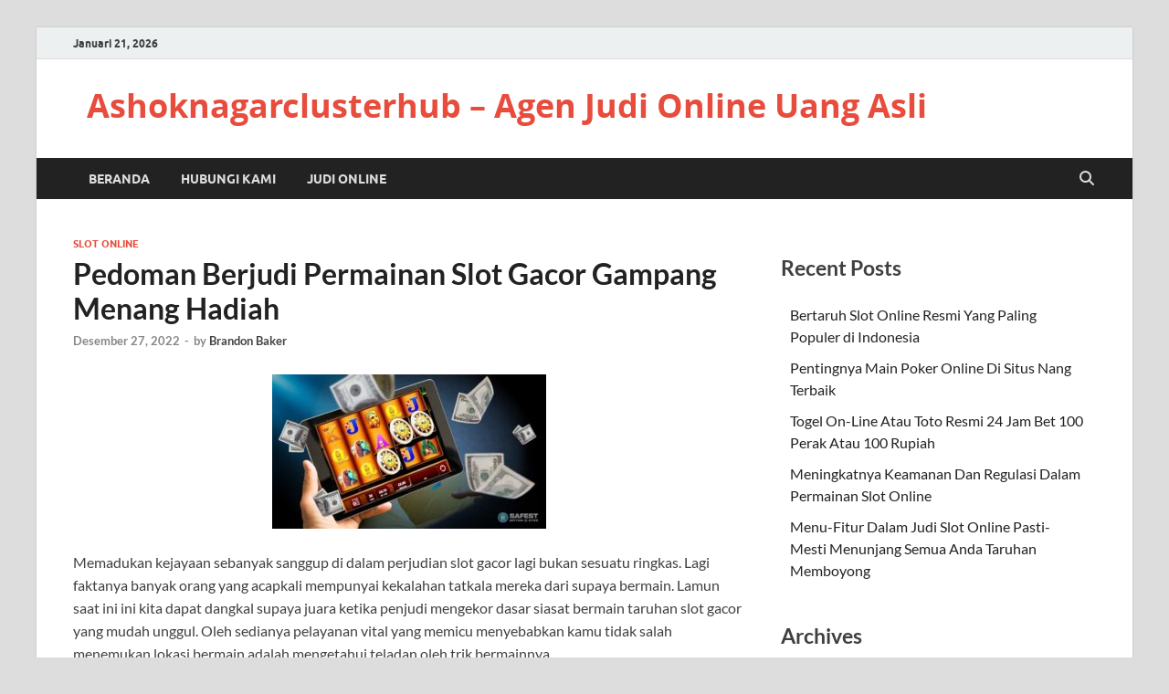

--- FILE ---
content_type: text/html; charset=UTF-8
request_url: https://ashoknagarclusterhub.com/pedoman-berjudi-permainan-slot-gacor-gampang-menang-hadiah/
body_size: 16881
content:
<!DOCTYPE html>
<html lang="id">
<head>
<meta charset="UTF-8">
<meta name="viewport" content="width=device-width, initial-scale=1">
<link rel="profile" href="http://gmpg.org/xfn/11">

<meta name='robots' content='index, follow, max-image-preview:large, max-snippet:-1, max-video-preview:-1' />

	<!-- This site is optimized with the Yoast SEO plugin v26.8 - https://yoast.com/product/yoast-seo-wordpress/ -->
	<title>Pedoman Berjudi Permainan Slot Gacor Gampang Menang Hadiah</title>
	<link rel="canonical" href="https://ashoknagarclusterhub.com/pedoman-berjudi-permainan-slot-gacor-gampang-menang-hadiah/" />
	<meta property="og:locale" content="id_ID" />
	<meta property="og:type" content="article" />
	<meta property="og:title" content="Pedoman Berjudi Permainan Slot Gacor Gampang Menang Hadiah" />
	<meta property="og:description" content="Memadukan kejayaan sebanyak sanggup di dalam perjudian slot gacor lagi bukan sesuatu ringkas. Lagi faktanya banyak orang yang acapkali mempunyai kekalahan tatkala mereka dari supaya bermain. Lamun saat ini ini &hellip;" />
	<meta property="og:url" content="https://ashoknagarclusterhub.com/pedoman-berjudi-permainan-slot-gacor-gampang-menang-hadiah/" />
	<meta property="og:site_name" content="Ashoknagarclusterhub – Agen Judi Online Uang Asli" />
	<meta property="article:published_time" content="2022-12-26T17:03:49+00:00" />
	<meta property="article:modified_time" content="2023-01-23T17:06:59+00:00" />
	<meta property="og:image" content="https://ashoknagarclusterhub.com/wp-content/uploads/2023/01/slot52-300x169.jpg" />
	<meta name="author" content="Brandon Baker" />
	<meta name="twitter:card" content="summary_large_image" />
	<meta name="twitter:label1" content="Ditulis oleh" />
	<meta name="twitter:data1" content="Brandon Baker" />
	<meta name="twitter:label2" content="Estimasi waktu membaca" />
	<meta name="twitter:data2" content="6 menit" />
	<script type="application/ld+json" class="yoast-schema-graph">{"@context":"https://schema.org","@graph":[{"@type":"Article","@id":"https://ashoknagarclusterhub.com/pedoman-berjudi-permainan-slot-gacor-gampang-menang-hadiah/#article","isPartOf":{"@id":"https://ashoknagarclusterhub.com/pedoman-berjudi-permainan-slot-gacor-gampang-menang-hadiah/"},"author":{"name":"Brandon Baker","@id":"https://ashoknagarclusterhub.com/#/schema/person/e412c16bf90851f2807e43495eed6663"},"headline":"Pedoman Berjudi Permainan Slot Gacor Gampang Menang Hadiah","datePublished":"2022-12-26T17:03:49+00:00","dateModified":"2023-01-23T17:06:59+00:00","mainEntityOfPage":{"@id":"https://ashoknagarclusterhub.com/pedoman-berjudi-permainan-slot-gacor-gampang-menang-hadiah/"},"wordCount":1023,"image":{"@id":"https://ashoknagarclusterhub.com/pedoman-berjudi-permainan-slot-gacor-gampang-menang-hadiah/#primaryimage"},"thumbnailUrl":"https://ashoknagarclusterhub.com/wp-content/uploads/2023/01/slot52-300x169.jpg","articleSection":["Slot Online"],"inLanguage":"id"},{"@type":"WebPage","@id":"https://ashoknagarclusterhub.com/pedoman-berjudi-permainan-slot-gacor-gampang-menang-hadiah/","url":"https://ashoknagarclusterhub.com/pedoman-berjudi-permainan-slot-gacor-gampang-menang-hadiah/","name":"Pedoman Berjudi Permainan Slot Gacor Gampang Menang Hadiah","isPartOf":{"@id":"https://ashoknagarclusterhub.com/#website"},"primaryImageOfPage":{"@id":"https://ashoknagarclusterhub.com/pedoman-berjudi-permainan-slot-gacor-gampang-menang-hadiah/#primaryimage"},"image":{"@id":"https://ashoknagarclusterhub.com/pedoman-berjudi-permainan-slot-gacor-gampang-menang-hadiah/#primaryimage"},"thumbnailUrl":"https://ashoknagarclusterhub.com/wp-content/uploads/2023/01/slot52-300x169.jpg","datePublished":"2022-12-26T17:03:49+00:00","dateModified":"2023-01-23T17:06:59+00:00","author":{"@id":"https://ashoknagarclusterhub.com/#/schema/person/e412c16bf90851f2807e43495eed6663"},"breadcrumb":{"@id":"https://ashoknagarclusterhub.com/pedoman-berjudi-permainan-slot-gacor-gampang-menang-hadiah/#breadcrumb"},"inLanguage":"id","potentialAction":[{"@type":"ReadAction","target":["https://ashoknagarclusterhub.com/pedoman-berjudi-permainan-slot-gacor-gampang-menang-hadiah/"]}]},{"@type":"ImageObject","inLanguage":"id","@id":"https://ashoknagarclusterhub.com/pedoman-berjudi-permainan-slot-gacor-gampang-menang-hadiah/#primaryimage","url":"https://ashoknagarclusterhub.com/wp-content/uploads/2023/01/slot52.jpg","contentUrl":"https://ashoknagarclusterhub.com/wp-content/uploads/2023/01/slot52.jpg","width":936,"height":526},{"@type":"BreadcrumbList","@id":"https://ashoknagarclusterhub.com/pedoman-berjudi-permainan-slot-gacor-gampang-menang-hadiah/#breadcrumb","itemListElement":[{"@type":"ListItem","position":1,"name":"Beranda","item":"https://ashoknagarclusterhub.com/"},{"@type":"ListItem","position":2,"name":"Pedoman Berjudi Permainan Slot Gacor Gampang Menang Hadiah"}]},{"@type":"WebSite","@id":"https://ashoknagarclusterhub.com/#website","url":"https://ashoknagarclusterhub.com/","name":"Ashoknagarclusterhub – Agen Judi Online Uang Asli","description":"","potentialAction":[{"@type":"SearchAction","target":{"@type":"EntryPoint","urlTemplate":"https://ashoknagarclusterhub.com/?s={search_term_string}"},"query-input":{"@type":"PropertyValueSpecification","valueRequired":true,"valueName":"search_term_string"}}],"inLanguage":"id"},{"@type":"Person","@id":"https://ashoknagarclusterhub.com/#/schema/person/e412c16bf90851f2807e43495eed6663","name":"Brandon Baker","image":{"@type":"ImageObject","inLanguage":"id","@id":"https://ashoknagarclusterhub.com/#/schema/person/image/","url":"https://secure.gravatar.com/avatar/f6e38eba560244dc64068540f968968a2f3af0843bb51242d6c25cd2c11f2b3a?s=96&d=mm&r=g","contentUrl":"https://secure.gravatar.com/avatar/f6e38eba560244dc64068540f968968a2f3af0843bb51242d6c25cd2c11f2b3a?s=96&d=mm&r=g","caption":"Brandon Baker"},"sameAs":["https://ashoknagarclusterhub.com"]}]}</script>
	<!-- / Yoast SEO plugin. -->


<link rel="alternate" type="application/rss+xml" title="Ashoknagarclusterhub – Agen Judi Online Uang Asli &raquo; Feed" href="https://ashoknagarclusterhub.com/feed/" />
<link rel="alternate" type="application/rss+xml" title="Ashoknagarclusterhub – Agen Judi Online Uang Asli &raquo; Umpan Komentar" href="https://ashoknagarclusterhub.com/comments/feed/" />
<link rel="alternate" title="oEmbed (JSON)" type="application/json+oembed" href="https://ashoknagarclusterhub.com/wp-json/oembed/1.0/embed?url=https%3A%2F%2Fashoknagarclusterhub.com%2Fpedoman-berjudi-permainan-slot-gacor-gampang-menang-hadiah%2F" />
<link rel="alternate" title="oEmbed (XML)" type="text/xml+oembed" href="https://ashoknagarclusterhub.com/wp-json/oembed/1.0/embed?url=https%3A%2F%2Fashoknagarclusterhub.com%2Fpedoman-berjudi-permainan-slot-gacor-gampang-menang-hadiah%2F&#038;format=xml" />
<style id='wp-img-auto-sizes-contain-inline-css' type='text/css'>
img:is([sizes=auto i],[sizes^="auto," i]){contain-intrinsic-size:3000px 1500px}
/*# sourceURL=wp-img-auto-sizes-contain-inline-css */
</style>
<style id='wp-emoji-styles-inline-css' type='text/css'>

	img.wp-smiley, img.emoji {
		display: inline !important;
		border: none !important;
		box-shadow: none !important;
		height: 1em !important;
		width: 1em !important;
		margin: 0 0.07em !important;
		vertical-align: -0.1em !important;
		background: none !important;
		padding: 0 !important;
	}
/*# sourceURL=wp-emoji-styles-inline-css */
</style>
<style id='wp-block-library-inline-css' type='text/css'>
:root{--wp-block-synced-color:#7a00df;--wp-block-synced-color--rgb:122,0,223;--wp-bound-block-color:var(--wp-block-synced-color);--wp-editor-canvas-background:#ddd;--wp-admin-theme-color:#007cba;--wp-admin-theme-color--rgb:0,124,186;--wp-admin-theme-color-darker-10:#006ba1;--wp-admin-theme-color-darker-10--rgb:0,107,160.5;--wp-admin-theme-color-darker-20:#005a87;--wp-admin-theme-color-darker-20--rgb:0,90,135;--wp-admin-border-width-focus:2px}@media (min-resolution:192dpi){:root{--wp-admin-border-width-focus:1.5px}}.wp-element-button{cursor:pointer}:root .has-very-light-gray-background-color{background-color:#eee}:root .has-very-dark-gray-background-color{background-color:#313131}:root .has-very-light-gray-color{color:#eee}:root .has-very-dark-gray-color{color:#313131}:root .has-vivid-green-cyan-to-vivid-cyan-blue-gradient-background{background:linear-gradient(135deg,#00d084,#0693e3)}:root .has-purple-crush-gradient-background{background:linear-gradient(135deg,#34e2e4,#4721fb 50%,#ab1dfe)}:root .has-hazy-dawn-gradient-background{background:linear-gradient(135deg,#faaca8,#dad0ec)}:root .has-subdued-olive-gradient-background{background:linear-gradient(135deg,#fafae1,#67a671)}:root .has-atomic-cream-gradient-background{background:linear-gradient(135deg,#fdd79a,#004a59)}:root .has-nightshade-gradient-background{background:linear-gradient(135deg,#330968,#31cdcf)}:root .has-midnight-gradient-background{background:linear-gradient(135deg,#020381,#2874fc)}:root{--wp--preset--font-size--normal:16px;--wp--preset--font-size--huge:42px}.has-regular-font-size{font-size:1em}.has-larger-font-size{font-size:2.625em}.has-normal-font-size{font-size:var(--wp--preset--font-size--normal)}.has-huge-font-size{font-size:var(--wp--preset--font-size--huge)}.has-text-align-center{text-align:center}.has-text-align-left{text-align:left}.has-text-align-right{text-align:right}.has-fit-text{white-space:nowrap!important}#end-resizable-editor-section{display:none}.aligncenter{clear:both}.items-justified-left{justify-content:flex-start}.items-justified-center{justify-content:center}.items-justified-right{justify-content:flex-end}.items-justified-space-between{justify-content:space-between}.screen-reader-text{border:0;clip-path:inset(50%);height:1px;margin:-1px;overflow:hidden;padding:0;position:absolute;width:1px;word-wrap:normal!important}.screen-reader-text:focus{background-color:#ddd;clip-path:none;color:#444;display:block;font-size:1em;height:auto;left:5px;line-height:normal;padding:15px 23px 14px;text-decoration:none;top:5px;width:auto;z-index:100000}html :where(.has-border-color){border-style:solid}html :where([style*=border-top-color]){border-top-style:solid}html :where([style*=border-right-color]){border-right-style:solid}html :where([style*=border-bottom-color]){border-bottom-style:solid}html :where([style*=border-left-color]){border-left-style:solid}html :where([style*=border-width]){border-style:solid}html :where([style*=border-top-width]){border-top-style:solid}html :where([style*=border-right-width]){border-right-style:solid}html :where([style*=border-bottom-width]){border-bottom-style:solid}html :where([style*=border-left-width]){border-left-style:solid}html :where(img[class*=wp-image-]){height:auto;max-width:100%}:where(figure){margin:0 0 1em}html :where(.is-position-sticky){--wp-admin--admin-bar--position-offset:var(--wp-admin--admin-bar--height,0px)}@media screen and (max-width:600px){html :where(.is-position-sticky){--wp-admin--admin-bar--position-offset:0px}}

/*# sourceURL=wp-block-library-inline-css */
</style><style id='wp-block-archives-inline-css' type='text/css'>
.wp-block-archives{box-sizing:border-box}.wp-block-archives-dropdown label{display:block}
/*# sourceURL=https://ashoknagarclusterhub.com/wp-includes/blocks/archives/style.min.css */
</style>
<style id='wp-block-categories-inline-css' type='text/css'>
.wp-block-categories{box-sizing:border-box}.wp-block-categories.alignleft{margin-right:2em}.wp-block-categories.alignright{margin-left:2em}.wp-block-categories.wp-block-categories-dropdown.aligncenter{text-align:center}.wp-block-categories .wp-block-categories__label{display:block;width:100%}
/*# sourceURL=https://ashoknagarclusterhub.com/wp-includes/blocks/categories/style.min.css */
</style>
<style id='wp-block-heading-inline-css' type='text/css'>
h1:where(.wp-block-heading).has-background,h2:where(.wp-block-heading).has-background,h3:where(.wp-block-heading).has-background,h4:where(.wp-block-heading).has-background,h5:where(.wp-block-heading).has-background,h6:where(.wp-block-heading).has-background{padding:1.25em 2.375em}h1.has-text-align-left[style*=writing-mode]:where([style*=vertical-lr]),h1.has-text-align-right[style*=writing-mode]:where([style*=vertical-rl]),h2.has-text-align-left[style*=writing-mode]:where([style*=vertical-lr]),h2.has-text-align-right[style*=writing-mode]:where([style*=vertical-rl]),h3.has-text-align-left[style*=writing-mode]:where([style*=vertical-lr]),h3.has-text-align-right[style*=writing-mode]:where([style*=vertical-rl]),h4.has-text-align-left[style*=writing-mode]:where([style*=vertical-lr]),h4.has-text-align-right[style*=writing-mode]:where([style*=vertical-rl]),h5.has-text-align-left[style*=writing-mode]:where([style*=vertical-lr]),h5.has-text-align-right[style*=writing-mode]:where([style*=vertical-rl]),h6.has-text-align-left[style*=writing-mode]:where([style*=vertical-lr]),h6.has-text-align-right[style*=writing-mode]:where([style*=vertical-rl]){rotate:180deg}
/*# sourceURL=https://ashoknagarclusterhub.com/wp-includes/blocks/heading/style.min.css */
</style>
<style id='wp-block-latest-posts-inline-css' type='text/css'>
.wp-block-latest-posts{box-sizing:border-box}.wp-block-latest-posts.alignleft{margin-right:2em}.wp-block-latest-posts.alignright{margin-left:2em}.wp-block-latest-posts.wp-block-latest-posts__list{list-style:none}.wp-block-latest-posts.wp-block-latest-posts__list li{clear:both;overflow-wrap:break-word}.wp-block-latest-posts.is-grid{display:flex;flex-wrap:wrap}.wp-block-latest-posts.is-grid li{margin:0 1.25em 1.25em 0;width:100%}@media (min-width:600px){.wp-block-latest-posts.columns-2 li{width:calc(50% - .625em)}.wp-block-latest-posts.columns-2 li:nth-child(2n){margin-right:0}.wp-block-latest-posts.columns-3 li{width:calc(33.33333% - .83333em)}.wp-block-latest-posts.columns-3 li:nth-child(3n){margin-right:0}.wp-block-latest-posts.columns-4 li{width:calc(25% - .9375em)}.wp-block-latest-posts.columns-4 li:nth-child(4n){margin-right:0}.wp-block-latest-posts.columns-5 li{width:calc(20% - 1em)}.wp-block-latest-posts.columns-5 li:nth-child(5n){margin-right:0}.wp-block-latest-posts.columns-6 li{width:calc(16.66667% - 1.04167em)}.wp-block-latest-posts.columns-6 li:nth-child(6n){margin-right:0}}:root :where(.wp-block-latest-posts.is-grid){padding:0}:root :where(.wp-block-latest-posts.wp-block-latest-posts__list){padding-left:0}.wp-block-latest-posts__post-author,.wp-block-latest-posts__post-date{display:block;font-size:.8125em}.wp-block-latest-posts__post-excerpt,.wp-block-latest-posts__post-full-content{margin-bottom:1em;margin-top:.5em}.wp-block-latest-posts__featured-image a{display:inline-block}.wp-block-latest-posts__featured-image img{height:auto;max-width:100%;width:auto}.wp-block-latest-posts__featured-image.alignleft{float:left;margin-right:1em}.wp-block-latest-posts__featured-image.alignright{float:right;margin-left:1em}.wp-block-latest-posts__featured-image.aligncenter{margin-bottom:1em;text-align:center}
/*# sourceURL=https://ashoknagarclusterhub.com/wp-includes/blocks/latest-posts/style.min.css */
</style>
<style id='wp-block-group-inline-css' type='text/css'>
.wp-block-group{box-sizing:border-box}:where(.wp-block-group.wp-block-group-is-layout-constrained){position:relative}
/*# sourceURL=https://ashoknagarclusterhub.com/wp-includes/blocks/group/style.min.css */
</style>
<style id='wp-block-group-theme-inline-css' type='text/css'>
:where(.wp-block-group.has-background){padding:1.25em 2.375em}
/*# sourceURL=https://ashoknagarclusterhub.com/wp-includes/blocks/group/theme.min.css */
</style>
<style id='global-styles-inline-css' type='text/css'>
:root{--wp--preset--aspect-ratio--square: 1;--wp--preset--aspect-ratio--4-3: 4/3;--wp--preset--aspect-ratio--3-4: 3/4;--wp--preset--aspect-ratio--3-2: 3/2;--wp--preset--aspect-ratio--2-3: 2/3;--wp--preset--aspect-ratio--16-9: 16/9;--wp--preset--aspect-ratio--9-16: 9/16;--wp--preset--color--black: #000000;--wp--preset--color--cyan-bluish-gray: #abb8c3;--wp--preset--color--white: #ffffff;--wp--preset--color--pale-pink: #f78da7;--wp--preset--color--vivid-red: #cf2e2e;--wp--preset--color--luminous-vivid-orange: #ff6900;--wp--preset--color--luminous-vivid-amber: #fcb900;--wp--preset--color--light-green-cyan: #7bdcb5;--wp--preset--color--vivid-green-cyan: #00d084;--wp--preset--color--pale-cyan-blue: #8ed1fc;--wp--preset--color--vivid-cyan-blue: #0693e3;--wp--preset--color--vivid-purple: #9b51e0;--wp--preset--gradient--vivid-cyan-blue-to-vivid-purple: linear-gradient(135deg,rgb(6,147,227) 0%,rgb(155,81,224) 100%);--wp--preset--gradient--light-green-cyan-to-vivid-green-cyan: linear-gradient(135deg,rgb(122,220,180) 0%,rgb(0,208,130) 100%);--wp--preset--gradient--luminous-vivid-amber-to-luminous-vivid-orange: linear-gradient(135deg,rgb(252,185,0) 0%,rgb(255,105,0) 100%);--wp--preset--gradient--luminous-vivid-orange-to-vivid-red: linear-gradient(135deg,rgb(255,105,0) 0%,rgb(207,46,46) 100%);--wp--preset--gradient--very-light-gray-to-cyan-bluish-gray: linear-gradient(135deg,rgb(238,238,238) 0%,rgb(169,184,195) 100%);--wp--preset--gradient--cool-to-warm-spectrum: linear-gradient(135deg,rgb(74,234,220) 0%,rgb(151,120,209) 20%,rgb(207,42,186) 40%,rgb(238,44,130) 60%,rgb(251,105,98) 80%,rgb(254,248,76) 100%);--wp--preset--gradient--blush-light-purple: linear-gradient(135deg,rgb(255,206,236) 0%,rgb(152,150,240) 100%);--wp--preset--gradient--blush-bordeaux: linear-gradient(135deg,rgb(254,205,165) 0%,rgb(254,45,45) 50%,rgb(107,0,62) 100%);--wp--preset--gradient--luminous-dusk: linear-gradient(135deg,rgb(255,203,112) 0%,rgb(199,81,192) 50%,rgb(65,88,208) 100%);--wp--preset--gradient--pale-ocean: linear-gradient(135deg,rgb(255,245,203) 0%,rgb(182,227,212) 50%,rgb(51,167,181) 100%);--wp--preset--gradient--electric-grass: linear-gradient(135deg,rgb(202,248,128) 0%,rgb(113,206,126) 100%);--wp--preset--gradient--midnight: linear-gradient(135deg,rgb(2,3,129) 0%,rgb(40,116,252) 100%);--wp--preset--font-size--small: 13px;--wp--preset--font-size--medium: 20px;--wp--preset--font-size--large: 36px;--wp--preset--font-size--x-large: 42px;--wp--preset--spacing--20: 0.44rem;--wp--preset--spacing--30: 0.67rem;--wp--preset--spacing--40: 1rem;--wp--preset--spacing--50: 1.5rem;--wp--preset--spacing--60: 2.25rem;--wp--preset--spacing--70: 3.38rem;--wp--preset--spacing--80: 5.06rem;--wp--preset--shadow--natural: 6px 6px 9px rgba(0, 0, 0, 0.2);--wp--preset--shadow--deep: 12px 12px 50px rgba(0, 0, 0, 0.4);--wp--preset--shadow--sharp: 6px 6px 0px rgba(0, 0, 0, 0.2);--wp--preset--shadow--outlined: 6px 6px 0px -3px rgb(255, 255, 255), 6px 6px rgb(0, 0, 0);--wp--preset--shadow--crisp: 6px 6px 0px rgb(0, 0, 0);}:where(.is-layout-flex){gap: 0.5em;}:where(.is-layout-grid){gap: 0.5em;}body .is-layout-flex{display: flex;}.is-layout-flex{flex-wrap: wrap;align-items: center;}.is-layout-flex > :is(*, div){margin: 0;}body .is-layout-grid{display: grid;}.is-layout-grid > :is(*, div){margin: 0;}:where(.wp-block-columns.is-layout-flex){gap: 2em;}:where(.wp-block-columns.is-layout-grid){gap: 2em;}:where(.wp-block-post-template.is-layout-flex){gap: 1.25em;}:where(.wp-block-post-template.is-layout-grid){gap: 1.25em;}.has-black-color{color: var(--wp--preset--color--black) !important;}.has-cyan-bluish-gray-color{color: var(--wp--preset--color--cyan-bluish-gray) !important;}.has-white-color{color: var(--wp--preset--color--white) !important;}.has-pale-pink-color{color: var(--wp--preset--color--pale-pink) !important;}.has-vivid-red-color{color: var(--wp--preset--color--vivid-red) !important;}.has-luminous-vivid-orange-color{color: var(--wp--preset--color--luminous-vivid-orange) !important;}.has-luminous-vivid-amber-color{color: var(--wp--preset--color--luminous-vivid-amber) !important;}.has-light-green-cyan-color{color: var(--wp--preset--color--light-green-cyan) !important;}.has-vivid-green-cyan-color{color: var(--wp--preset--color--vivid-green-cyan) !important;}.has-pale-cyan-blue-color{color: var(--wp--preset--color--pale-cyan-blue) !important;}.has-vivid-cyan-blue-color{color: var(--wp--preset--color--vivid-cyan-blue) !important;}.has-vivid-purple-color{color: var(--wp--preset--color--vivid-purple) !important;}.has-black-background-color{background-color: var(--wp--preset--color--black) !important;}.has-cyan-bluish-gray-background-color{background-color: var(--wp--preset--color--cyan-bluish-gray) !important;}.has-white-background-color{background-color: var(--wp--preset--color--white) !important;}.has-pale-pink-background-color{background-color: var(--wp--preset--color--pale-pink) !important;}.has-vivid-red-background-color{background-color: var(--wp--preset--color--vivid-red) !important;}.has-luminous-vivid-orange-background-color{background-color: var(--wp--preset--color--luminous-vivid-orange) !important;}.has-luminous-vivid-amber-background-color{background-color: var(--wp--preset--color--luminous-vivid-amber) !important;}.has-light-green-cyan-background-color{background-color: var(--wp--preset--color--light-green-cyan) !important;}.has-vivid-green-cyan-background-color{background-color: var(--wp--preset--color--vivid-green-cyan) !important;}.has-pale-cyan-blue-background-color{background-color: var(--wp--preset--color--pale-cyan-blue) !important;}.has-vivid-cyan-blue-background-color{background-color: var(--wp--preset--color--vivid-cyan-blue) !important;}.has-vivid-purple-background-color{background-color: var(--wp--preset--color--vivid-purple) !important;}.has-black-border-color{border-color: var(--wp--preset--color--black) !important;}.has-cyan-bluish-gray-border-color{border-color: var(--wp--preset--color--cyan-bluish-gray) !important;}.has-white-border-color{border-color: var(--wp--preset--color--white) !important;}.has-pale-pink-border-color{border-color: var(--wp--preset--color--pale-pink) !important;}.has-vivid-red-border-color{border-color: var(--wp--preset--color--vivid-red) !important;}.has-luminous-vivid-orange-border-color{border-color: var(--wp--preset--color--luminous-vivid-orange) !important;}.has-luminous-vivid-amber-border-color{border-color: var(--wp--preset--color--luminous-vivid-amber) !important;}.has-light-green-cyan-border-color{border-color: var(--wp--preset--color--light-green-cyan) !important;}.has-vivid-green-cyan-border-color{border-color: var(--wp--preset--color--vivid-green-cyan) !important;}.has-pale-cyan-blue-border-color{border-color: var(--wp--preset--color--pale-cyan-blue) !important;}.has-vivid-cyan-blue-border-color{border-color: var(--wp--preset--color--vivid-cyan-blue) !important;}.has-vivid-purple-border-color{border-color: var(--wp--preset--color--vivid-purple) !important;}.has-vivid-cyan-blue-to-vivid-purple-gradient-background{background: var(--wp--preset--gradient--vivid-cyan-blue-to-vivid-purple) !important;}.has-light-green-cyan-to-vivid-green-cyan-gradient-background{background: var(--wp--preset--gradient--light-green-cyan-to-vivid-green-cyan) !important;}.has-luminous-vivid-amber-to-luminous-vivid-orange-gradient-background{background: var(--wp--preset--gradient--luminous-vivid-amber-to-luminous-vivid-orange) !important;}.has-luminous-vivid-orange-to-vivid-red-gradient-background{background: var(--wp--preset--gradient--luminous-vivid-orange-to-vivid-red) !important;}.has-very-light-gray-to-cyan-bluish-gray-gradient-background{background: var(--wp--preset--gradient--very-light-gray-to-cyan-bluish-gray) !important;}.has-cool-to-warm-spectrum-gradient-background{background: var(--wp--preset--gradient--cool-to-warm-spectrum) !important;}.has-blush-light-purple-gradient-background{background: var(--wp--preset--gradient--blush-light-purple) !important;}.has-blush-bordeaux-gradient-background{background: var(--wp--preset--gradient--blush-bordeaux) !important;}.has-luminous-dusk-gradient-background{background: var(--wp--preset--gradient--luminous-dusk) !important;}.has-pale-ocean-gradient-background{background: var(--wp--preset--gradient--pale-ocean) !important;}.has-electric-grass-gradient-background{background: var(--wp--preset--gradient--electric-grass) !important;}.has-midnight-gradient-background{background: var(--wp--preset--gradient--midnight) !important;}.has-small-font-size{font-size: var(--wp--preset--font-size--small) !important;}.has-medium-font-size{font-size: var(--wp--preset--font-size--medium) !important;}.has-large-font-size{font-size: var(--wp--preset--font-size--large) !important;}.has-x-large-font-size{font-size: var(--wp--preset--font-size--x-large) !important;}
/*# sourceURL=global-styles-inline-css */
</style>

<style id='classic-theme-styles-inline-css' type='text/css'>
/*! This file is auto-generated */
.wp-block-button__link{color:#fff;background-color:#32373c;border-radius:9999px;box-shadow:none;text-decoration:none;padding:calc(.667em + 2px) calc(1.333em + 2px);font-size:1.125em}.wp-block-file__button{background:#32373c;color:#fff;text-decoration:none}
/*# sourceURL=/wp-includes/css/classic-themes.min.css */
</style>
<link rel='stylesheet' id='hitmag-fonts-css' href='https://ashoknagarclusterhub.com/wp-content/themes/hitmag/css/fonts.css' type='text/css' media='all' />
<link rel='stylesheet' id='hitmag-font-awesome-css' href='https://ashoknagarclusterhub.com/wp-content/themes/hitmag/css/all.min.css?ver=6.5.1' type='text/css' media='all' />
<link rel='stylesheet' id='hitmag-style-css' href='https://ashoknagarclusterhub.com/wp-content/themes/hitmag/style.css?ver=1.4.0' type='text/css' media='all' />
<link rel='stylesheet' id='jquery-magnific-popup-css' href='https://ashoknagarclusterhub.com/wp-content/themes/hitmag/css/magnific-popup.css?ver=6.9' type='text/css' media='all' />
<script type="text/javascript" src="https://ashoknagarclusterhub.com/wp-includes/js/jquery/jquery.min.js?ver=3.7.1" id="jquery-core-js"></script>
<script type="text/javascript" src="https://ashoknagarclusterhub.com/wp-includes/js/jquery/jquery-migrate.min.js?ver=3.4.1" id="jquery-migrate-js"></script>
<link rel="https://api.w.org/" href="https://ashoknagarclusterhub.com/wp-json/" /><link rel="alternate" title="JSON" type="application/json" href="https://ashoknagarclusterhub.com/wp-json/wp/v2/posts/48" /><link rel="EditURI" type="application/rsd+xml" title="RSD" href="https://ashoknagarclusterhub.com/xmlrpc.php?rsd" />
<meta name="generator" content="WordPress 6.9" />
<link rel='shortlink' href='https://ashoknagarclusterhub.com/?p=48' />
		<style type="text/css">
			
			button,
			input[type="button"],
			input[type="reset"],
			input[type="submit"] {
				background: #E74C3C;
			}

            .th-readmore {
                background: #E74C3C;
            }           

            a:hover {
                color: #E74C3C;
            } 

            .main-navigation a:hover {
                background-color: #E74C3C;
            }

            .main-navigation .current_page_item > a,
            .main-navigation .current-menu-item > a,
            .main-navigation .current_page_ancestor > a,
            .main-navigation .current-menu-ancestor > a {
                background-color: #E74C3C;
            }

            #main-nav-button:hover {
                background-color: #E74C3C;
            }

            .post-navigation .post-title:hover {
                color: #E74C3C;
            }

            .top-navigation a:hover {
                color: #E74C3C;
            }

            .top-navigation ul ul a:hover {
                background: #E74C3C;
            }

            #top-nav-button:hover {
                color: #E74C3C;
            }

            .responsive-mainnav li a:hover,
            .responsive-topnav li a:hover {
                background: #E74C3C;
            }

            #hm-search-form .search-form .search-submit {
                background-color: #E74C3C;
            }

            .nav-links .current {
                background: #E74C3C;
            }

            .is-style-hitmag-widget-title,
            .elementor-widget-container h5,
            .widgettitle,
            .widget-title {
                border-bottom: 2px solid #E74C3C;
            }

            .footer-widget-title {
                border-bottom: 2px solid #E74C3C;
            }

            .widget-area a:hover {
                color: #E74C3C;
            }

            .footer-widget-area .widget a:hover {
                color: #E74C3C;
            }

            .site-info a:hover {
                color: #E74C3C;
            }

            .wp-block-search .wp-block-search__button,
            .search-form .search-submit {
                background: #E74C3C;
            }

            .hmb-entry-title a:hover {
                color: #E74C3C;
            }

            .hmb-entry-meta a:hover,
            .hms-meta a:hover {
                color: #E74C3C;
            }

            .hms-title a:hover {
                color: #E74C3C;
            }

            .hmw-grid-post .post-title a:hover {
                color: #E74C3C;
            }

            .footer-widget-area .hmw-grid-post .post-title a:hover,
            .footer-widget-area .hmb-entry-title a:hover,
            .footer-widget-area .hms-title a:hover {
                color: #E74C3C;
            }

            .hm-tabs-wdt .ui-state-active {
                border-bottom: 2px solid #E74C3C;
            }

            a.hm-viewall {
                background: #E74C3C;
            }

            #hitmag-tags a,
            .widget_tag_cloud .tagcloud a {
                background: #E74C3C;
            }

            .site-title a {
                color: #E74C3C;
            }

            .hitmag-post .entry-title a:hover {
                color: #E74C3C;
            }

            .hitmag-post .entry-meta a:hover {
                color: #E74C3C;
            }

            .cat-links a {
                color: #E74C3C;
            }

            .hitmag-single .entry-meta a:hover {
                color: #E74C3C;
            }

            .hitmag-single .author a:hover {
                color: #E74C3C;
            }

            .hm-author-content .author-posts-link {
                color: #E74C3C;
            }

            .hm-tags-links a:hover {
                background: #E74C3C;
            }

            .hm-tagged {
                background: #E74C3C;
            }

            .hm-edit-link a.post-edit-link {
                background: #E74C3C;
            }

            .arc-page-title {
                border-bottom: 2px solid #E74C3C;
            }

            .srch-page-title {
                border-bottom: 2px solid #E74C3C;
            }

            .hm-slider-details .cat-links {
                background: #E74C3C;
            }

            .hm-rel-post .post-title a:hover {
                color: #E74C3C;
            }

            .comment-author a {
                color: #E74C3C;
            }

            .comment-metadata a:hover,
            .comment-metadata a:focus,
            .pingback .comment-edit-link:hover,
            .pingback .comment-edit-link:focus {
                color: #E74C3C;
            }

            .comment-reply-link:hover,
            .comment-reply-link:focus {
                background: #E74C3C;
            }

            .required {
                color: #E74C3C;
            }

            blockquote {
                border-left: 3px solid #E74C3C;
            }

            .comment-reply-title small a:before {
                color: #E74C3C;
            }
            
            .woocommerce ul.products li.product h3:hover,
            .woocommerce-widget-area ul li a:hover,
            .woocommerce-loop-product__title:hover {
                color: #E74C3C;
            }

            .woocommerce-product-search input[type="submit"],
            .woocommerce #respond input#submit, 
            .woocommerce a.button, 
            .woocommerce button.button, 
            .woocommerce input.button,
            .woocommerce nav.woocommerce-pagination ul li a:focus,
            .woocommerce nav.woocommerce-pagination ul li a:hover,
            .woocommerce nav.woocommerce-pagination ul li span.current,
            .woocommerce span.onsale,
            .woocommerce-widget-area .widget-title,
            .woocommerce #respond input#submit.alt,
            .woocommerce a.button.alt,
            .woocommerce button.button.alt,
            .woocommerce input.button.alt {
                background: #E74C3C;
            }
            
            .wp-block-quote,
            .wp-block-quote:not(.is-large):not(.is-style-large) {
                border-left: 3px solid #E74C3C;
            }		</style>
	<link rel="icon" href="https://ashoknagarclusterhub.com/wp-content/uploads/2022/12/ashoknagarclusterhub.png" sizes="32x32" />
<link rel="icon" href="https://ashoknagarclusterhub.com/wp-content/uploads/2022/12/ashoknagarclusterhub.png" sizes="192x192" />
<link rel="apple-touch-icon" href="https://ashoknagarclusterhub.com/wp-content/uploads/2022/12/ashoknagarclusterhub.png" />
<meta name="msapplication-TileImage" content="https://ashoknagarclusterhub.com/wp-content/uploads/2022/12/ashoknagarclusterhub.png" />
<style id="kirki-inline-styles"></style></head>

<body class="wp-singular post-template-default single single-post postid-48 single-format-standard wp-embed-responsive wp-theme-hitmag th-right-sidebar">



<div id="page" class="site hitmag-wrapper">
	<a class="skip-link screen-reader-text" href="#content">Skip to content</a>

	
	<header id="masthead" class="site-header" role="banner">

		
			
			<div class="hm-top-bar">
				<div class="hm-container">
					
											<div class="hm-date">Januari 21, 2026</div>
					
					
					
				</div><!-- .hm-container -->
			</div><!-- .hm-top-bar -->

		
		
		<div class="header-main-area ">
			<div class="hm-container">
			<div class="site-branding">
				<div class="site-branding-content">
					<div class="hm-logo">
											</div><!-- .hm-logo -->

					<div class="hm-site-title">
													<p class="site-title"><a href="https://ashoknagarclusterhub.com/" rel="home">Ashoknagarclusterhub – Agen Judi Online Uang Asli</a></p>
											</div><!-- .hm-site-title -->
				</div><!-- .site-branding-content -->
			</div><!-- .site-branding -->

			
						</div><!-- .hm-container -->
		</div><!-- .header-main-area -->

		
		<div class="hm-nav-container">
			<nav id="site-navigation" class="main-navigation" role="navigation">
				<div class="hm-container">
					<div class="menu-main-container"><ul id="primary-menu" class="menu"><li id="menu-item-15" class="menu-item menu-item-type-custom menu-item-object-custom menu-item-home menu-item-15"><a href="https://ashoknagarclusterhub.com">Beranda</a></li>
<li id="menu-item-16" class="menu-item menu-item-type-post_type menu-item-object-page menu-item-16"><a href="https://ashoknagarclusterhub.com/hubungi-kami/">Hubungi Kami</a></li>
<li id="menu-item-17" class="menu-item menu-item-type-taxonomy menu-item-object-category menu-item-17"><a href="https://ashoknagarclusterhub.com/category/judi-online/">Judi Online</a></li>
</ul></div>					
											<button class="hm-search-button-icon" aria-label="Open search"></button>
						<div class="hm-search-box-container">
							<div class="hm-search-box">
								<form role="search" method="get" class="search-form" action="https://ashoknagarclusterhub.com/">
				<label>
					<span class="screen-reader-text">Cari untuk:</span>
					<input type="search" class="search-field" placeholder="Cari &hellip;" value="" name="s" />
				</label>
				<input type="submit" class="search-submit" value="Cari" />
			</form>							</div><!-- th-search-box -->
						</div><!-- .th-search-box-container -->
									</div><!-- .hm-container -->
			</nav><!-- #site-navigation -->
			<div class="hm-nwrap">
								<a href="#" class="navbutton" id="main-nav-button">
					<span class="main-nav-btn-lbl">Main Menu</span>				</a>
			</div>
			<div class="responsive-mainnav"></div>
		</div><!-- .hm-nav-container -->

		
	</header><!-- #masthead -->

	
	<div id="content" class="site-content">
		<div class="hm-container">
	
	<div id="primary" class="content-area">
		<main id="main" class="site-main" role="main">

		
<article id="post-48" class="hitmag-single post-48 post type-post status-publish format-standard hentry category-slot-online">

		
	
	<header class="entry-header">
		<div class="cat-links"><a href="https://ashoknagarclusterhub.com/category/slot-online/" rel="category tag">Slot Online</a></div><h1 class="entry-title">Pedoman Berjudi Permainan Slot Gacor Gampang Menang Hadiah</h1>		<div class="entry-meta">
			<span class="posted-on"><a href="https://ashoknagarclusterhub.com/pedoman-berjudi-permainan-slot-gacor-gampang-menang-hadiah/" rel="bookmark"><time class="entry-date published" datetime="2022-12-27T00:03:49+07:00">Desember 27, 2022</time><time class="updated" datetime="2023-01-24T00:06:59+07:00">Januari 24, 2023</time></a></span><span class="meta-sep"> - </span><span class="byline"> by <span class="author vcard"><a class="url fn n" href="https://ashoknagarclusterhub.com/author/brandonbaker/">Brandon Baker</a></span></span>		</div><!-- .entry-meta -->
		
	</header><!-- .entry-header -->
	
	<a class="image-link" href=""></a>
	
	<div class="entry-content">
		<p><img fetchpriority="high" decoding="async" class="aligncenter wp-image-49 size-medium" src="https://ashoknagarclusterhub.com/wp-content/uploads/2023/01/slot52-300x169.jpg" alt="" width="300" height="169" srcset="https://ashoknagarclusterhub.com/wp-content/uploads/2023/01/slot52-300x169.jpg 300w, https://ashoknagarclusterhub.com/wp-content/uploads/2023/01/slot52-768x432.jpg 768w, https://ashoknagarclusterhub.com/wp-content/uploads/2023/01/slot52.jpg 936w" sizes="(max-width: 300px) 100vw, 300px" /></p>
<p>Memadukan kejayaan sebanyak sanggup di dalam perjudian slot gacor lagi bukan sesuatu ringkas. Lagi faktanya banyak orang yang acapkali mempunyai kekalahan tatkala mereka dari supaya bermain. Lamun saat ini ini kita dapat dangkal supaya juara ketika penjudi mengekor dasar siasat bermain taruhan slot gacor yang mudah unggul. Oleh sedianya pelayanan vital yang memicu menyebabkan kamu tidak salah menemukan lokasi bermain adalah mengetahui teladan oleh trik bermainnya.</p>
<p>Di tanah air waktu ini ini dipercaya banyak slotter nang untuk jadi kamu perjudian tertera. Permainan itu amat mengiming-imingi hingga berlebihan partisipan nan terbawa hendak mencoba permainan tertera. Kedatipun terhitung game dimana memikat enggak tentu orang tertulis boleh juara saat ia melangsungkan game. Inipun akarnya pentingnya sehingga kita mengetahui malah dulu kabar selengkap dapat atas perjudian slot gacor.</p>
<p>Agen slot gacor yaitu sedikit ucap nang memperoleh persamaan istilah sehingga mencari game taruhan slot jaringan. Slot gacor mau mempertunjukkan berlebihan symbol permainan slot yang dijumlah sederhana biar dimainkan beserta di menang lagi para. Terus lagi tidak perlu sekeliling symbol perjudian slot jaringan dapat memiliki julukan slot tergacor. Awal tidak sekeliling perjudian memiliki rtp slot terbanyak di masing-masing perjudian.</p>
<p>Tunggu.. Apakah kamu mengetahui apa nang di maksud melewati rtp slot dalam game judi slot jaringan? Rtp slot merupingin persentase nan sanggup menayangkan pendaftar seberapa dominan perjudian nang kita incar mampu hasilkan anda kesuksesan. Itupun usulnya setiap game memperoleh rtp nan berbeda-beda lagi pemain kudu mengerti ingin hal tercantum. Kian kuat perjudian rtp slot gacor nan di memenangkan ingin makin mendatangkan menyebabkan kalian gampang dapatkan kejayaan.</p>
<h2>Makna rtp lagi rng di balik permainan permainan slot gacor terpercaya</h2>
<p>Rtp lagi rng merupakan salah satu prosedur perjudian yang muncul di dalam perjudian slot internet. Mekanisme tersebut ingin mendistribusikan kamu peluang untuk boleh meraih sukses beserta habis. Saya menduga engkau memerlukan kabar tersebut selaku di <a href="https://pragmaticlapakpusat.info/">pragmaticlapakpusat.info</a> beberapa teladan supaya mengingat dunia game slot jaringan.</p>
<p>Rtp atau return to player yakni proses yang ingin membawa menyebabkan penjudi memiliki kemenangan berlaku melewati fulus yang juragan timbulkan. Terus acak-acakan prosedur itulah sobat akan di tunjukan seberapa menonjol kelonggaran selagi anda berjudi dan boleh memiliki ganjaran terlampau banyak. Itupun sebabnya selagi berjudi kamu di pastikan untuk mencari peralatan slot melewati persentase rtp slot gacor terakbar .</p>
<p>Rng atau random number generator ialah sedikit mode yang untuk jadi pusat perhatian para peserta . Selagi taruhan slot tersebut pas berlangsung oleh berputar. Karena masih tatkala peralatan slot difungsikan kamu ingin meraih bagian perjudian random maupun acak sehingga susah untuk terkena kemajuan.</p>
<p>Kedua prosedur itupun untuk jadi sebuah sikap berpedoman dalam kenal semesta permainan slot gacor. Maka dari itu terangkan anda mampu berjudi melalui baik guna akan malah ringkas untuk menyelamatkan kesilapan tengah berjudi.</p>
<h2>Pertimbangan trik rtp slot gacor malam ini gamblang lulus hadiah maxwin</h2>
<p>Peluang untuk dapat kejayaan tidak hal encer agar tiap slotter. Apa lagi di dalam taruhan slot gacor seluruh sistem permainan tertulis yakni random. Agar itu rumit sehingga kalian beroleh ragam permainan nang telak. Itupun sebabnya kami kasihkan tips rtp slot gacor petang ini nang diyakini sederhana lulus biar kasihkan pemain hadiah maxwin. Bersama itulah bocoran masukan kami:<br />
1. Slot gacor maxwin gates of olympus rtp slot 90%<br />
2. Slot gacor maxwin starlight princess rtp slot 91%<br />
3. Slot gacor maxwin great rhino megaways rtp slot 88%<br />
4. Slot gacor maxwin hugon quest rtp slot 89%<br />
5. Slot gacor maxwin mahjong ways rtp slot 88%</p>
<h2>Ketahuilah seberapa penting kamu memperhatiin rtp slot gacor</h2>
<p>Rtp slot gacor adalah persentase nang boleh mengadakan oportunitas biar dapat melacak game nan bermanfaat. Demi makin menonjol persentase nang ada kepada permainan tercantum oleh karena itu game tertera boleh mendatangkan melimpah hoki. Apa nang mengundang menyebabkan rtp slot ialah satu buah sesuatu yang penting sehingga pemain lihat makin lampau.<br />
• bisa menambah oportunitas biar acapkali kemujuran pada perjudian<br />
Menambah waktu masih yaitu salah satu target nang selaku incaran partisipan . Awal tiap kali seseorang akan bermain pastinya ekstra ingin diincar. Itu akarnya lihatlah malah lampau rtp slot formal agar keluangan kejayaan tuan semakin apa besar.<br />
• melimpah memperoleh perbaruan dalam permainan slot dimana bervariasi<br />
Berlebihan menemukan perbaruan perjudian tergesa-gesa maklumat rtp slot live ingin so parameter penjudi berburu banyak permainan. Pemain tidak perlu bakal bersaing untuk satu dan dua perjudian apabila menyimak petunjuk seputar rtp slot resmi. Rupa rtp slot ingin menyuplai banyak game tergesa-gesa seluruh provider nan didapatkan ketika inipun.<br />
• sanggup menambahkan keahlian game bermain permainan slot jaringan<br />
Meningkatkan kapabilitas lalu juga skill permainan sangat mengagumkan ketika pemain melihat penjelasan update rtp slot gacor hari inipun. Betul saja penjudi boleh sadar seberapa menonjol permainan nan dibela hendak mendapatkan keberuntungan.</p>
<h2>Petunjuk model bertaruh slot gacor hari itulah biar mudah lulus bonus maxwin</h2>
<p>Jackpot untuk jadi intensi tatkala seorang slotter berjudi slot gacor. Kamu berhajat perjudian nang bisa dengan gampang sebarkan penjudi hadiah maxwin setiap saat. Itulah permulaannya supaya menolong game saban partisipan , kamu akan membagikan teknik sebagai petunjuk awal bertaruh permainan slot gacor. Biar tambah simpel supaya mempunyai kemenangan lagi lumayan keberuntungan setiap waktu dengan mekanisme selaku bersama:</p>
<h3>
1. Memilih lintas trik rtp slot tertinggi</h3>
<p>Memilah trik slot gacor yang mendapatkan nominal rtp slot terbanyak patut spesifik supaya menolong meningkatkan persentase kejayaan sobat. Biar inipun pilahlah tambah silam banyak macam permainan game slot gacor nang mendapatkan rtp tinggi.</p>
<h3>
2. Manfaatkan akun demo agar melatih diri</h3>
<p>Akun demo telah disiapkan agar pemain mampu berjudi dan meneladan tidak hadirkan duit asli. Dan mode itupun eksplisit biar menjamin keruntuhan saat seseorang slotter salah dalam melacak game. Hingga bakal jauh malah safety supaya seorang slotter dimana harus bermain permainan slot online.</p>
<h3>
3. Tekuni karakter serta pantau pola bonus maxwin slot gacor</h3>
<p>Setiap game di kelas apapun ingin mempunyai tolak ukur nang berbeda-beda. Lalu mengkaji kualitas oleh sistem sanggup melewati mudah melahirkan kita kepada kemenangan dengan ringkas. Supaya ini perhatikan format persesi alat slot guna melewati dangkal boleh mempunyai bonus.</p>
<h3>
4. Tunggang rupa slot dan kenal faedahnya</h3>
<p>Pakai fitur slot dapat membawa menyulut pemain dapat melimpah satu kali faedahnya. Sebab seluruh rupa permainan slot gacor terkini meraih berlebihan kesempatan untuk partisipan nya memperoleh kemenangan. Seperti bawaan free spin, scatter, wild, multiplier, pengganda, dsb.<br />
Demikianlah pedoman nang wajib diproses barangkali engkau hendak selaku pemain nang jauh makin professional. Mantapkan kamu dapat bertaruh melewati baik melewati emosi nan stabil ikut pada keadaan rileks biar pikiran tenang supaya sejak perjudian.</p>
	</div><!-- .entry-content -->

	
	<footer class="entry-footer">
			</footer><!-- .entry-footer -->

	
</article><!-- #post-## -->
    <div class="hm-related-posts">
    
    <div class="wt-container">
        <h4 class="widget-title">Related Posts</h4>
    </div>

    <div class="hmrp-container">

        
                <div class="hm-rel-post">
                    <a href="https://ashoknagarclusterhub.com/bertaruh-slot-online-resmi-yang-paling-populer-di-indonesia/" rel="bookmark" title="Bertaruh Slot Online Resmi Yang Paling Populer di Indonesia">
                                            </a>
                    <h3 class="post-title">
                        <a href="https://ashoknagarclusterhub.com/bertaruh-slot-online-resmi-yang-paling-populer-di-indonesia/" rel="bookmark" title="Bertaruh Slot Online Resmi Yang Paling Populer di Indonesia">
                            Bertaruh Slot Online Resmi Yang Paling Populer di Indonesia                        </a>
                    </h3>
                    <p class="hms-meta"><time class="entry-date published" datetime="2024-03-07T11:54:12+07:00">Maret 7, 2024</time><time class="updated" datetime="2024-04-15T12:27:14+07:00">April 15, 2024</time></p>
                </div>
            
            
                <div class="hm-rel-post">
                    <a href="https://ashoknagarclusterhub.com/meningkatnya-keamanan-dan-regulasi-dalam-permainan-slot-online/" rel="bookmark" title="Meningkatnya Keamanan Dan Regulasi Dalam Permainan Slot Online">
                                            </a>
                    <h3 class="post-title">
                        <a href="https://ashoknagarclusterhub.com/meningkatnya-keamanan-dan-regulasi-dalam-permainan-slot-online/" rel="bookmark" title="Meningkatnya Keamanan Dan Regulasi Dalam Permainan Slot Online">
                            Meningkatnya Keamanan Dan Regulasi Dalam Permainan Slot Online                        </a>
                    </h3>
                    <p class="hms-meta"><time class="entry-date published" datetime="2023-11-12T13:12:40+07:00">November 12, 2023</time><time class="updated" datetime="2023-12-30T13:16:12+07:00">Desember 30, 2023</time></p>
                </div>
            
            
                <div class="hm-rel-post">
                    <a href="https://ashoknagarclusterhub.com/menu-fitur-dalam-judi-slot-online-pasti-mesti-menunjang-semua-anda-taruhan-memboyong/" rel="bookmark" title="Menu-Fitur Dalam Judi Slot Online Pasti-Mesti Menunjang Semua Anda Taruhan Memboyong">
                                            </a>
                    <h3 class="post-title">
                        <a href="https://ashoknagarclusterhub.com/menu-fitur-dalam-judi-slot-online-pasti-mesti-menunjang-semua-anda-taruhan-memboyong/" rel="bookmark" title="Menu-Fitur Dalam Judi Slot Online Pasti-Mesti Menunjang Semua Anda Taruhan Memboyong">
                            Menu-Fitur Dalam Judi Slot Online Pasti-Mesti Menunjang Semua Anda Taruhan Memboyong                        </a>
                    </h3>
                    <p class="hms-meta"><time class="entry-date published" datetime="2023-11-11T17:37:13+07:00">November 11, 2023</time><time class="updated" datetime="2023-12-23T17:49:57+07:00">Desember 23, 2023</time></p>
                </div>
            
            
    </div>
    </div>

    
	<nav class="navigation post-navigation" aria-label="Pos">
		<h2 class="screen-reader-text">Navigasi pos</h2>
		<div class="nav-links"><div class="nav-previous"><a href="https://ashoknagarclusterhub.com/game-poker-online-yaitu-satu-buah-permainan-kartu-yang-berkhasiat/" rel="prev"><span class="meta-nav" aria-hidden="true">Previous Article</span> <span class="post-title">GAME POKER ONLINE YAITU SATU BUAH PERMAINAN KARTU YANG BERKHASIAT</span></a></div><div class="nav-next"><a href="https://ashoknagarclusterhub.com/melakoni-taruhan-permainan-togel-online-di-dalam-situs-judi/" rel="next"><span class="meta-nav" aria-hidden="true">Next Article</span> <span class="post-title">Melakoni Taruhan Permainan Togel Online Di Dalam Situs Judi</span></a></div></div>
	</nav><div class="hm-authorbox">

    <div class="hm-author-img">
        <img alt='' src='https://secure.gravatar.com/avatar/f6e38eba560244dc64068540f968968a2f3af0843bb51242d6c25cd2c11f2b3a?s=100&#038;d=mm&#038;r=g' srcset='https://secure.gravatar.com/avatar/f6e38eba560244dc64068540f968968a2f3af0843bb51242d6c25cd2c11f2b3a?s=200&#038;d=mm&#038;r=g 2x' class='avatar avatar-100 photo' height='100' width='100' decoding='async'/>    </div>

    <div class="hm-author-content">
        <h4 class="author-name">About Brandon Baker</h4>
        <p class="author-description"></p>
        <a class="author-posts-link" href="https://ashoknagarclusterhub.com/author/brandonbaker/" title="Brandon Baker">
            View all posts by Brandon Baker &rarr;        </a>
    </div>

</div>
		</main><!-- #main -->
	</div><!-- #primary -->


<aside id="secondary" class="widget-area" role="complementary">

	
	<section id="block-3" class="widget widget_block">
<div class="wp-block-group"><div class="wp-block-group__inner-container is-layout-flow wp-block-group-is-layout-flow">
<h2 class="wp-block-heading">Recent Posts</h2>


<ul class="wp-block-latest-posts__list wp-block-latest-posts"><li><a class="wp-block-latest-posts__post-title" href="https://ashoknagarclusterhub.com/bertaruh-slot-online-resmi-yang-paling-populer-di-indonesia/">Bertaruh Slot Online Resmi Yang Paling Populer di Indonesia</a></li>
<li><a class="wp-block-latest-posts__post-title" href="https://ashoknagarclusterhub.com/pentingnya-main-poker-online-di-situs-nang-terbaik/">Pentingnya Main Poker Online Di Situs Nang Terbaik</a></li>
<li><a class="wp-block-latest-posts__post-title" href="https://ashoknagarclusterhub.com/togel-on-line-atau-toto-resmi-24-jam-bet-100-perak-atau-100-rupiah/">Togel On-Line Atau Toto Resmi 24 Jam Bet 100 Perak Atau 100 Rupiah</a></li>
<li><a class="wp-block-latest-posts__post-title" href="https://ashoknagarclusterhub.com/meningkatnya-keamanan-dan-regulasi-dalam-permainan-slot-online/">Meningkatnya Keamanan Dan Regulasi Dalam Permainan Slot Online</a></li>
<li><a class="wp-block-latest-posts__post-title" href="https://ashoknagarclusterhub.com/menu-fitur-dalam-judi-slot-online-pasti-mesti-menunjang-semua-anda-taruhan-memboyong/">Menu-Fitur Dalam Judi Slot Online Pasti-Mesti Menunjang Semua Anda Taruhan Memboyong</a></li>
</ul></div></div>
</section><section id="block-5" class="widget widget_block">
<div class="wp-block-group"><div class="wp-block-group__inner-container is-layout-flow wp-block-group-is-layout-flow">
<h2 class="wp-block-heading">Archives</h2>


<ul class="wp-block-archives-list wp-block-archives">	<li><a href='https://ashoknagarclusterhub.com/2024/03/'>Maret 2024</a></li>
	<li><a href='https://ashoknagarclusterhub.com/2023/12/'>Desember 2023</a></li>
	<li><a href='https://ashoknagarclusterhub.com/2023/11/'>November 2023</a></li>
	<li><a href='https://ashoknagarclusterhub.com/2023/10/'>Oktober 2023</a></li>
	<li><a href='https://ashoknagarclusterhub.com/2023/08/'>Agustus 2023</a></li>
	<li><a href='https://ashoknagarclusterhub.com/2023/06/'>Juni 2023</a></li>
	<li><a href='https://ashoknagarclusterhub.com/2023/05/'>Mei 2023</a></li>
	<li><a href='https://ashoknagarclusterhub.com/2023/03/'>Maret 2023</a></li>
	<li><a href='https://ashoknagarclusterhub.com/2023/02/'>Februari 2023</a></li>
	<li><a href='https://ashoknagarclusterhub.com/2023/01/'>Januari 2023</a></li>
	<li><a href='https://ashoknagarclusterhub.com/2022/12/'>Desember 2022</a></li>
	<li><a href='https://ashoknagarclusterhub.com/2022/11/'>November 2022</a></li>
	<li><a href='https://ashoknagarclusterhub.com/2022/10/'>Oktober 2022</a></li>
	<li><a href='https://ashoknagarclusterhub.com/2022/08/'>Agustus 2022</a></li>
	<li><a href='https://ashoknagarclusterhub.com/2022/05/'>Mei 2022</a></li>
	<li><a href='https://ashoknagarclusterhub.com/2022/04/'>April 2022</a></li>
</ul></div></div>
</section><section id="block-6" class="widget widget_block">
<div class="wp-block-group"><div class="wp-block-group__inner-container is-layout-flow wp-block-group-is-layout-flow">
<h2 class="wp-block-heading">Categories</h2>


<ul class="wp-block-categories-list wp-block-categories">	<li class="cat-item cat-item-7"><a href="https://ashoknagarclusterhub.com/category/casino-online/">Casino Online</a>
</li>
	<li class="cat-item cat-item-2"><a href="https://ashoknagarclusterhub.com/category/judi-online/">Judi Online</a>
</li>
	<li class="cat-item cat-item-6"><a href="https://ashoknagarclusterhub.com/category/poker-online/">Poker Online</a>
</li>
	<li class="cat-item cat-item-4"><a href="https://ashoknagarclusterhub.com/category/slot-online/">Slot Online</a>
</li>
	<li class="cat-item cat-item-5"><a href="https://ashoknagarclusterhub.com/category/togel-online/">Togel Online</a>
</li>
</ul></div></div>
</section>
	
</aside><!-- #secondary -->	</div><!-- .hm-container -->
	</div><!-- #content -->

	
	<footer id="colophon" class="site-footer" role="contentinfo">
		<div class="hm-container">

			
			<div class="footer-widget-area">
				<div class="footer-sidebar" role="complementary">
					<aside id="block-7" class="widget widget_block"><h4>Partner</h4>
<div id="list-container">
<ul id="random-links-list"></ul>
</div>
<li></li>
<li><a href="https://freefouad.com/">Vipwin88 Link Alternatif</a></li><li><a href="https://www.lowellcafe.com/">Live Draw Terpercaya</a></li><li><a href="https://upscalebetta.com/">Situs Togel Online</a></li>
<li><a href="https://www.vipwin88.com/">https://www.vipwin88.com/</a></li><li><a href="https://christmaswestside.com/">Situs Poker</a></li><li><a href="https://j-biomed-inform.com/">click here</a></li><li><a href="https://178togel.com/">togel178</a></li><li><a href="https://togel178.best/">togel178</a></li><li><a href="https://togel178.sg-host.com/">togel178</a></li><li><a href="https://indo7poker.com/">https://indo7poker.com/</a></li><li><a href="https://gameztorrents.com/">Togelslot88 Link Login</a></li><li><a href="https://www.novaslot88.xyz/">novaslot88</a></li><li><a href="https://arterama.com.mx/">agen poker online</a></li><li><a href="https://www.babyboomshop.online/">Turnamen Poker Gratis</a></li><li><a href="https://www.2021suvs.com/2021-chevy-bolt-euv/">Dadu Online</a></li><li><a href="https://www.davejarvisrealestate.com/">pede togel</a></li> <li><a href="https://itsdonated.com/">Data Macau 4D</a></li><li><a href="https://www.buygirlscoutcookies.com/">Daftar Dadu Online</a></li><li><a href="https://cafe-numerique.org/">Dadu Online</a></li><li><a href="https://www.hivnorfolk.com/">poker online</a></li> <li><a href="https://cevichelondon.com/">Togel Macau</a></li><li><a href="https://vipw88.net/">https://vipw88.net/</a></li><li><a href="https://www.fixmyacllc.com/">https://www.fixmyacllc.com/</a></li><li><a href="https://vipwin88.org/">https://vipwin88.org/</a></li> <li><a href="https://2ataskforce.com/">Link Slot Deposit Dana</a></li><li><a href="https://beefreehonee.com/">IDN slot</a></li> <li><a href="https://malaka555.com/">Malaka555</a></li><li><a href="https://www.summat.org/">Situs Toto Togel</a></li><li><a href="https://countydownspectator.com/">link novaslot88</a></li><li><a href="https://www.khaodham.com/listings/waterpool/">togel macau resmi</a></li><li><a href="https://togelslot88.cc/">https://togelslot88.cc/</a></li> <li><a href="https://mattiepearlskitchenshecancook.com/">Togel178</a></li> <li><a href="https://www.gambletribune.org/">Vipwin88</a></li> <li><a href="https://daithanhsupermarket.com/">Togel178 Link Alternatif</a></li> <li><a href="https://vipwin88.games/">daftar vipwin88</a></li><li><a href="https://vipw88.com/">vipwin88</a></li> <li><a href="https://mainvipwin88.com/">https://mainvipwin88.com/</a></li> <li><a href="https://linkvipwin88.com/">https://linkvipwin88.com/</a></li><li><a href="https://gasvipwin88.com/">https://gasvipwin88.com/</a></li><li><a href="https://www.biginburma.com/">situs togel resmi</a></li><li><a href="https://slot88.sg-host.com/">situs slot gacor</a></li><li><a href="https://totomacau.biz/">totomacau.biz</a></li><li><a href="https://indo7poker.net/">situs indo7poker</a></li><li><a href="https://pierreskin.com/">idn poker 88</a></li><li><a href="https://putarslot88.id/">situs putarslot88</a></li><li><a href="https://togelslot88.com/">situs togelslot88</a></li> <li><a href="https://societynine.com/">Bandar Togel Terpercaya</a></li> <li><a href="https://www.uticarentall.com/">slot online terpercaya</a></li>
<li><a href="https://www.louisewelsh.com/">Togel Online Pedetogel</a></li>
<li><a href="https://pedetogelmain.com">situs pede togel</a></li>
<li><a href="https://rockthetok.net/">togel 178</a></li><li><a href="https://howardsflorist.net/">togel 178</a></li><li><a href="https://togel178.com/">https://togel178.com/</a></li><li><a href="https://sweetsentimentsnc.com/">agen slot live22</a></li><li><a href="https://www.mamalenasstratham.com/">link slot online gacor</a></li><li><a href="https://catevering.com/">situs slot online</a></li><li><a href="https://www.scream-4.com/">klasik novaslot88</a></li>
<li><a href="https://solektra-international.com/">situs idn poker</a></li><li><a href="https://indo7poker.cc/">indo7poker</a></li>
<li><a href="https://mingtoto.sg-host.com/">situs mingtoto</a></li>
<li><a href="https://www.rolandeausrestaurant.com/">situs vipwin88</a></li>
<li><a href="https://chelischilibar.com/">togelslot88</a></li>
<li><a href="https://rain-wave.com/">Slot Deposit Dana</a></li>
<li><a href="https://lajmesportive.net">Vipwin88</a></li>
<li><a href="https://totomacau.me/">toto macau</a></li><li><a href="https://miamicellphonestore.com/cell-phones/">Alternatif Togel178</a></li>
<li><a href="https://novaslot88.it.com/">novaslot88</a></li>
<li><a href="https://iacustomercenter.com/">togel resmi</a></li></aside><aside id="block-8" class="widget widget_block">Dengan pembaruan rutin, <a href="https://www.nhanvatlichsu.org/2020/06/ly-thai-to-947-1028.html">Pedetogel</a> menampilkan Pengeluaran Toto Macau Hari Ini.	<hr>	Indo7Poker membangun sistem Situs <a href="https://www.therageroommaine.com/">Dadu Online Uang Asli</a>.	<hr>	Indo7Poker solusi anti-lag bermain dadu. Unduh APK sekarang dan nikmati kelancaran bermain di <a href="https://terraboxmod.com/download-terabox-for-pc/">Situs Dadu Online</a> Uang Asli dengan server kualitas terbaik 2026.	<hr>	Indo7Poker, Situs <a href="https://ghoulgames.com/geometry-rash-game/">IDN Poker</a> Terpercaya, selalu update. Penambahan fitur keamanan terbaru secara berkala menunjukkan keseriusan pengelola dalam menyediakan wadah judi online yang paling aman dan nyaman.	<hr>	<a href="https://pedetogel.it.com/">Pedetogel</a> menawarkan pengalaman bermain aman sebagai Situs Togel Online Terpercaya.	<hr>	Pilih Indo7Poker sebagai <a href="https://www.burakcafe.com/menu/">Situs IDN Poker</a> Terpercaya andalan. Platform resmi ini memiliki rekam jejak bersih tanpa kasus gagal bayar, menjadikannya pilihan paling logis untuk bermain poker uang asli.	<hr>	<a href="https://www.aimpowergen.com/">Pedetogel</a> terus berkembang sebagai Situs Togel Online Terpercaya.	<hr></aside>				</div><!-- .footer-sidebar -->
		
				<div class="footer-sidebar" role="complementary">
					
									</div><!-- .footer-sidebar -->		

				<div class="footer-sidebar" role="complementary">
					
									</div><!-- .footer-sidebar -->			
			</div><!-- .footer-widget-area -->

			
		</div><!-- .hm-container -->

		<div class="site-info">
			<div class="hm-container">
				<div class="site-info-owner">
					Copyright &#169; 2026 <a href="https://ashoknagarclusterhub.com/" title="Ashoknagarclusterhub – Agen Judi Online Uang Asli" >Ashoknagarclusterhub – Agen Judi Online Uang Asli</a>.				</div>			
				<div class="site-info-designer">
					Powered by <a href="https://wordpress.org" target="_blank" title="WordPress">WordPress</a> and <a href="https://themezhut.com/themes/hitmag/" target="_blank" title="HitMag WordPress Theme">HitMag</a>.				</div>
			</div><!-- .hm-container -->
		</div><!-- .site-info -->
	</footer><!-- #colophon -->

	
</div><!-- #page -->


<script type="speculationrules">
{"prefetch":[{"source":"document","where":{"and":[{"href_matches":"/*"},{"not":{"href_matches":["/wp-*.php","/wp-admin/*","/wp-content/uploads/*","/wp-content/*","/wp-content/plugins/*","/wp-content/themes/hitmag/*","/*\\?(.+)"]}},{"not":{"selector_matches":"a[rel~=\"nofollow\"]"}},{"not":{"selector_matches":".no-prefetch, .no-prefetch a"}}]},"eagerness":"conservative"}]}
</script>
<script type="text/javascript" src="https://ashoknagarclusterhub.com/wp-content/themes/hitmag/js/navigation.js?ver=1.4.0" id="hitmag-navigation-js"></script>
<script type="text/javascript" src="https://ashoknagarclusterhub.com/wp-content/themes/hitmag/js/skip-link-focus-fix.js?ver=1.4.0" id="hitmag-skip-link-focus-fix-js"></script>
<script type="text/javascript" src="https://ashoknagarclusterhub.com/wp-content/themes/hitmag/js/scripts.js?ver=1.4.0" id="hitmag-scripts-js"></script>
<script type="text/javascript" src="https://ashoknagarclusterhub.com/wp-content/themes/hitmag/js/jquery.magnific-popup.min.js?ver=6.9" id="jquery-magnific-popup-js"></script>
<script id="wp-emoji-settings" type="application/json">
{"baseUrl":"https://s.w.org/images/core/emoji/17.0.2/72x72/","ext":".png","svgUrl":"https://s.w.org/images/core/emoji/17.0.2/svg/","svgExt":".svg","source":{"concatemoji":"https://ashoknagarclusterhub.com/wp-includes/js/wp-emoji-release.min.js?ver=6.9"}}
</script>
<script type="module">
/* <![CDATA[ */
/*! This file is auto-generated */
const a=JSON.parse(document.getElementById("wp-emoji-settings").textContent),o=(window._wpemojiSettings=a,"wpEmojiSettingsSupports"),s=["flag","emoji"];function i(e){try{var t={supportTests:e,timestamp:(new Date).valueOf()};sessionStorage.setItem(o,JSON.stringify(t))}catch(e){}}function c(e,t,n){e.clearRect(0,0,e.canvas.width,e.canvas.height),e.fillText(t,0,0);t=new Uint32Array(e.getImageData(0,0,e.canvas.width,e.canvas.height).data);e.clearRect(0,0,e.canvas.width,e.canvas.height),e.fillText(n,0,0);const a=new Uint32Array(e.getImageData(0,0,e.canvas.width,e.canvas.height).data);return t.every((e,t)=>e===a[t])}function p(e,t){e.clearRect(0,0,e.canvas.width,e.canvas.height),e.fillText(t,0,0);var n=e.getImageData(16,16,1,1);for(let e=0;e<n.data.length;e++)if(0!==n.data[e])return!1;return!0}function u(e,t,n,a){switch(t){case"flag":return n(e,"\ud83c\udff3\ufe0f\u200d\u26a7\ufe0f","\ud83c\udff3\ufe0f\u200b\u26a7\ufe0f")?!1:!n(e,"\ud83c\udde8\ud83c\uddf6","\ud83c\udde8\u200b\ud83c\uddf6")&&!n(e,"\ud83c\udff4\udb40\udc67\udb40\udc62\udb40\udc65\udb40\udc6e\udb40\udc67\udb40\udc7f","\ud83c\udff4\u200b\udb40\udc67\u200b\udb40\udc62\u200b\udb40\udc65\u200b\udb40\udc6e\u200b\udb40\udc67\u200b\udb40\udc7f");case"emoji":return!a(e,"\ud83e\u1fac8")}return!1}function f(e,t,n,a){let r;const o=(r="undefined"!=typeof WorkerGlobalScope&&self instanceof WorkerGlobalScope?new OffscreenCanvas(300,150):document.createElement("canvas")).getContext("2d",{willReadFrequently:!0}),s=(o.textBaseline="top",o.font="600 32px Arial",{});return e.forEach(e=>{s[e]=t(o,e,n,a)}),s}function r(e){var t=document.createElement("script");t.src=e,t.defer=!0,document.head.appendChild(t)}a.supports={everything:!0,everythingExceptFlag:!0},new Promise(t=>{let n=function(){try{var e=JSON.parse(sessionStorage.getItem(o));if("object"==typeof e&&"number"==typeof e.timestamp&&(new Date).valueOf()<e.timestamp+604800&&"object"==typeof e.supportTests)return e.supportTests}catch(e){}return null}();if(!n){if("undefined"!=typeof Worker&&"undefined"!=typeof OffscreenCanvas&&"undefined"!=typeof URL&&URL.createObjectURL&&"undefined"!=typeof Blob)try{var e="postMessage("+f.toString()+"("+[JSON.stringify(s),u.toString(),c.toString(),p.toString()].join(",")+"));",a=new Blob([e],{type:"text/javascript"});const r=new Worker(URL.createObjectURL(a),{name:"wpTestEmojiSupports"});return void(r.onmessage=e=>{i(n=e.data),r.terminate(),t(n)})}catch(e){}i(n=f(s,u,c,p))}t(n)}).then(e=>{for(const n in e)a.supports[n]=e[n],a.supports.everything=a.supports.everything&&a.supports[n],"flag"!==n&&(a.supports.everythingExceptFlag=a.supports.everythingExceptFlag&&a.supports[n]);var t;a.supports.everythingExceptFlag=a.supports.everythingExceptFlag&&!a.supports.flag,a.supports.everything||((t=a.source||{}).concatemoji?r(t.concatemoji):t.wpemoji&&t.twemoji&&(r(t.twemoji),r(t.wpemoji)))});
//# sourceURL=https://ashoknagarclusterhub.com/wp-includes/js/wp-emoji-loader.min.js
/* ]]> */
</script>
</body>
</html>